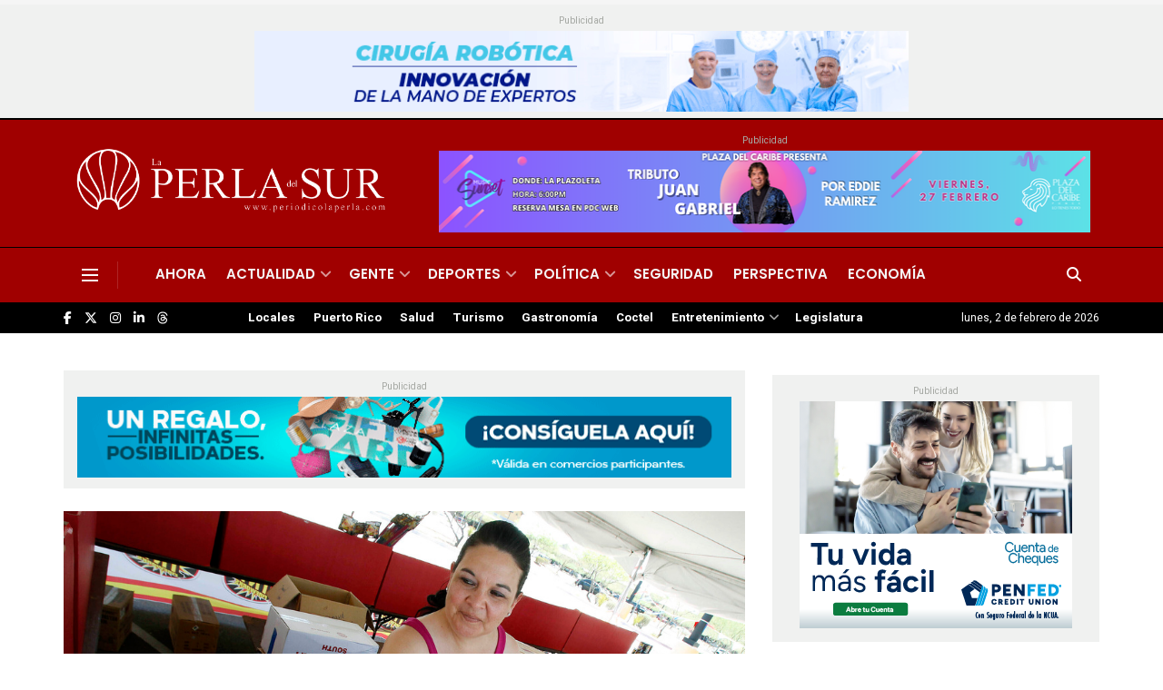

--- FILE ---
content_type: text/html; charset=utf-8
request_url: https://www.google.com/recaptcha/api2/aframe
body_size: 268
content:
<!DOCTYPE HTML><html><head><meta http-equiv="content-type" content="text/html; charset=UTF-8"></head><body><script nonce="5hGj8Ln2YuhZwVGpO_h2EA">/** Anti-fraud and anti-abuse applications only. See google.com/recaptcha */ try{var clients={'sodar':'https://pagead2.googlesyndication.com/pagead/sodar?'};window.addEventListener("message",function(a){try{if(a.source===window.parent){var b=JSON.parse(a.data);var c=clients[b['id']];if(c){var d=document.createElement('img');d.src=c+b['params']+'&rc='+(localStorage.getItem("rc::a")?sessionStorage.getItem("rc::b"):"");window.document.body.appendChild(d);sessionStorage.setItem("rc::e",parseInt(sessionStorage.getItem("rc::e")||0)+1);localStorage.setItem("rc::h",'1770090833391');}}}catch(b){}});window.parent.postMessage("_grecaptcha_ready", "*");}catch(b){}</script></body></html>